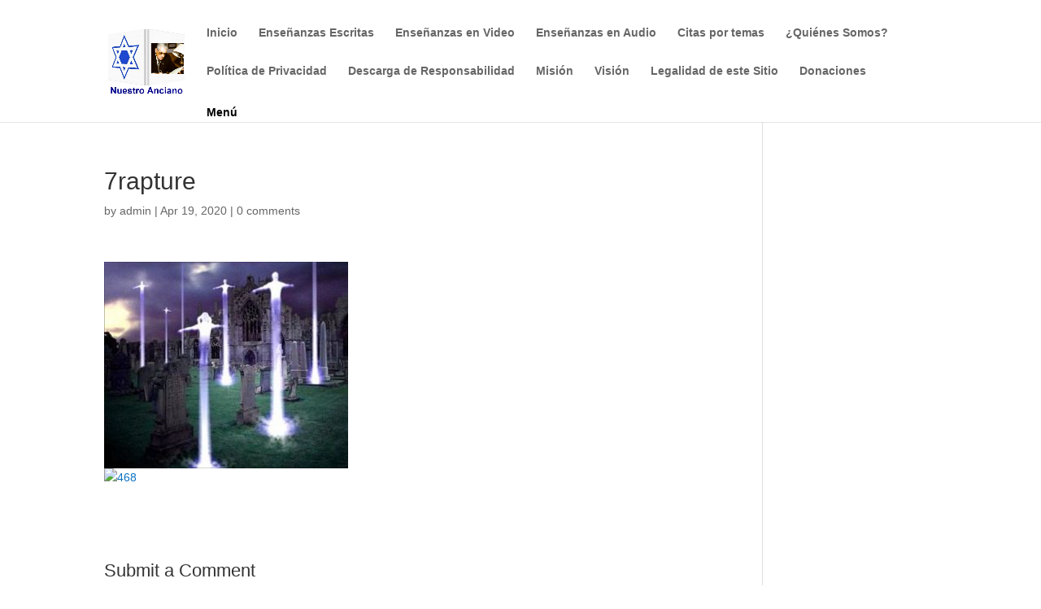

--- FILE ---
content_type: text/html; charset=UTF-8
request_url: http://nuestroanciano.com/7rapture/
body_size: 7428
content:
<!DOCTYPE html>
<html lang="en-US">
<head>
		
	
	<meta charset="UTF-8" />
<meta http-equiv="X-UA-Compatible" content="IE=edge">
	<link rel="pingback" href="http://nuestroanciano.com/xmlrpc.php" />

	<script type="text/javascript">
		document.documentElement.className = 'js';
	</script>

	<script>var et_site_url='http://nuestroanciano.com';var et_post_id='3070';function et_core_page_resource_fallback(a,b){"undefined"===typeof b&&(b=a.sheet.cssRules&&0===a.sheet.cssRules.length);b&&(a.onerror=null,a.onload=null,a.href?a.href=et_site_url+"/?et_core_page_resource="+a.id+et_post_id:a.src&&(a.src=et_site_url+"/?et_core_page_resource="+a.id+et_post_id))}
</script><title>7rapture | nuestroanciano.com</title>
<link rel="alternate" type="application/rss+xml" title="nuestroanciano.com &raquo; Feed" href="http://nuestroanciano.com/feed/" />
<link rel="alternate" type="application/rss+xml" title="nuestroanciano.com &raquo; Comments Feed" href="http://nuestroanciano.com/comments/feed/" />
<link rel="alternate" type="application/rss+xml" title="nuestroanciano.com &raquo; 7rapture Comments Feed" href="http://nuestroanciano.com/feed/?attachment_id=3070" />
		<script type="text/javascript">
			window._wpemojiSettings = {"baseUrl":"https:\/\/s.w.org\/images\/core\/emoji\/12.0.0-1\/72x72\/","ext":".png","svgUrl":"https:\/\/s.w.org\/images\/core\/emoji\/12.0.0-1\/svg\/","svgExt":".svg","source":{"concatemoji":"http:\/\/nuestroanciano.com\/lib\/js\/wp-emoji-release.min.js"}};
			/*! This file is auto-generated */
			!function(e,a,t){var r,n,o,i,p=a.createElement("canvas"),s=p.getContext&&p.getContext("2d");function c(e,t){var a=String.fromCharCode;s.clearRect(0,0,p.width,p.height),s.fillText(a.apply(this,e),0,0);var r=p.toDataURL();return s.clearRect(0,0,p.width,p.height),s.fillText(a.apply(this,t),0,0),r===p.toDataURL()}function l(e){if(!s||!s.fillText)return!1;switch(s.textBaseline="top",s.font="600 32px Arial",e){case"flag":return!c([127987,65039,8205,9895,65039],[127987,65039,8203,9895,65039])&&(!c([55356,56826,55356,56819],[55356,56826,8203,55356,56819])&&!c([55356,57332,56128,56423,56128,56418,56128,56421,56128,56430,56128,56423,56128,56447],[55356,57332,8203,56128,56423,8203,56128,56418,8203,56128,56421,8203,56128,56430,8203,56128,56423,8203,56128,56447]));case"emoji":return!c([55357,56424,55356,57342,8205,55358,56605,8205,55357,56424,55356,57340],[55357,56424,55356,57342,8203,55358,56605,8203,55357,56424,55356,57340])}return!1}function d(e){var t=a.createElement("script");t.src=e,t.defer=t.type="text/javascript",a.getElementsByTagName("head")[0].appendChild(t)}for(i=Array("flag","emoji"),t.supports={everything:!0,everythingExceptFlag:!0},o=0;o<i.length;o++)t.supports[i[o]]=l(i[o]),t.supports.everything=t.supports.everything&&t.supports[i[o]],"flag"!==i[o]&&(t.supports.everythingExceptFlag=t.supports.everythingExceptFlag&&t.supports[i[o]]);t.supports.everythingExceptFlag=t.supports.everythingExceptFlag&&!t.supports.flag,t.DOMReady=!1,t.readyCallback=function(){t.DOMReady=!0},t.supports.everything||(n=function(){t.readyCallback()},a.addEventListener?(a.addEventListener("DOMContentLoaded",n,!1),e.addEventListener("load",n,!1)):(e.attachEvent("onload",n),a.attachEvent("onreadystatechange",function(){"complete"===a.readyState&&t.readyCallback()})),(r=t.source||{}).concatemoji?d(r.concatemoji):r.wpemoji&&r.twemoji&&(d(r.twemoji),d(r.wpemoji)))}(window,document,window._wpemojiSettings);
		</script>
		<style type="text/css">
img.wp-smiley,
img.emoji {
	display: inline !important;
	border: none !important;
	box-shadow: none !important;
	height: 1em !important;
	width: 1em !important;
	margin: 0 .07em !important;
	vertical-align: -0.1em !important;
	background: none !important;
	padding: 0 !important;
}
</style>
	<link rel='stylesheet' id='wp-block-library-css'  href='http://nuestroanciano.com/lib/css/dist/block-library/style.min.css' type='text/css' media='all' />
<link rel='stylesheet' id='page-visit-counter-pro-css'  href='http://nuestroanciano.com/core/modules/8ef56a3459/public/css/page-visit-counter-public.css' type='text/css' media='all' />
<link rel='stylesheet' id='protect-link-css-css'  href='http://nuestroanciano.com/core/modules/09aec701a3/css/protect_style.css' type='text/css' media='all' />
<link rel='stylesheet' id='dlm-frontend-css'  href='http://nuestroanciano.com/core/modules/08ace179a3/assets/css/frontend.css' type='text/css' media='all' />
<link rel='stylesheet' id='divi-style-css'  href='http://nuestroanciano.com/core/assets/54159e1dbd/style.css' type='text/css' media='all' />
<link rel='stylesheet' id='dashicons-css'  href='http://nuestroanciano.com/lib/css/dashicons.min.css' type='text/css' media='all' />
<script type='text/javascript' src='http://nuestroanciano.com/lib/js/jquery/jquery.js'></script>
<script type='text/javascript' src='http://nuestroanciano.com/lib/js/jquery/jquery-migrate.min.js'></script>
<script type='text/javascript' src='http://nuestroanciano.com/core/modules/8ef56a3459/public/js/page-visit-counter-public.js'></script>
<script type='text/javascript' src='http://nuestroanciano.com/core/assets/54159e1dbd/core/admin/js/es6-promise.auto.min.js'></script>
<script type='text/javascript'>
/* <![CDATA[ */
var et_core_api_spam_recaptcha = {"site_key":"","page_action":{"action":"7rapture"}};
/* ]]> */
</script>
<script type='text/javascript' src='http://nuestroanciano.com/core/assets/54159e1dbd/core/admin/js/recaptcha.js'></script>
<link rel='https://api.w.org/' href='http://nuestroanciano.com/wp-json/' />
<link rel='shortlink' href='http://nuestroanciano.com/?p=3070' />
<link rel="alternate" type="application/json+oembed" href="http://nuestroanciano.com/wp-json/oembed/1.0/embed?url=http%3A%2F%2Fnuestroanciano.com%2F7rapture%2F" />
<link rel="alternate" type="text/xml+oembed" href="http://nuestroanciano.com/wp-json/oembed/1.0/embed?url=http%3A%2F%2Fnuestroanciano.com%2F7rapture%2F&#038;format=xml" />
		
		<script type="text/javascript">
			jQuery(function($){
				$('.protect_contents-overlay').css('background-color', '#000000');
			});
		</script>

		
		<meta name="viewport" content="width=device-width, initial-scale=1.0, maximum-scale=1.0, user-scalable=0" /><link rel="icon" href="http://nuestroanciano.com/storage/2020/02/cropped-grandpa77-A-32x32.jpg" sizes="32x32" />
<link rel="icon" href="http://nuestroanciano.com/storage/2020/02/cropped-grandpa77-A-192x192.jpg" sizes="192x192" />
<link rel="apple-touch-icon" href="http://nuestroanciano.com/storage/2020/02/cropped-grandpa77-A-180x180.jpg" />
<meta name="msapplication-TileImage" content="http://nuestroanciano.com/storage/2020/02/cropped-grandpa77-A-270x270.jpg" />
<link rel="stylesheet" id="et-divi-customizer-global-cached-inline-styles" href="http://nuestroanciano.com/core/et-cache/global/et-divi-customizer-global-17670498164786.min.css" onerror="et_core_page_resource_fallback(this, true)" onload="et_core_page_resource_fallback(this)" />	
	
</head>
<body class="attachment attachment-template-default single single-attachment postid-3070 attachmentid-3070 attachment-jpeg et_pb_button_helper_class et_fixed_nav et_show_nav et_primary_nav_dropdown_animation_fade et_secondary_nav_dropdown_animation_fade et_header_style_left et_pb_footer_columns4 et_cover_background et_pb_gutter osx et_pb_gutters3 et_right_sidebar et_divi_theme et-db et_minified_js et_minified_css">
	<div id="page-container">

	
	
			<header id="main-header" data-height-onload="66">
			<div class="container clearfix et_menu_container">
							<div class="logo_container">
					<span class="logo_helper"></span>
					<a href="http://nuestroanciano.com/">
						<img src="http://nuestroanciano.com/storage/2020/08/logo-03-1.jpg" alt="nuestroanciano.com" id="logo" data-height-percentage="54" />
					</a>
				</div>
							<div id="et-top-navigation" data-height="66" data-fixed-height="40">
											<nav id="top-menu-nav">
						<ul id="top-menu" class="nav"><li id="menu-item-5237" class="menu-item menu-item-type-custom menu-item-object-custom menu-item-home menu-item-5237"><a href="http://nuestroanciano.com">Inicio</a></li>
<li id="menu-item-3930" class="menu-item menu-item-type-post_type menu-item-object-page menu-item-3930"><a href="http://nuestroanciano.com/ensenanzas/">Enseñanzas Escritas</a></li>
<li id="menu-item-4852" class="menu-item menu-item-type-post_type menu-item-object-page menu-item-4852"><a href="http://nuestroanciano.com/videos-fundamentales/">Enseñanzas en Video</a></li>
<li id="menu-item-4877" class="menu-item menu-item-type-post_type menu-item-object-page menu-item-4877"><a href="http://nuestroanciano.com/audios-fundamentales/">Enseñanzas en Audio</a></li>
<li id="menu-item-3879" class="menu-item menu-item-type-post_type menu-item-object-page menu-item-3879"><a href="http://nuestroanciano.com/compartir-por-temas/">Citas por temas</a></li>
<li id="menu-item-5238" class="menu-item menu-item-type-custom menu-item-object-custom menu-item-5238"><a href="http://nuestroanciano.com/quienes-somos/">¿Quiénes Somos?</a></li>
<li id="menu-item-5239" class="menu-item menu-item-type-custom menu-item-object-custom menu-item-5239"><a href="http://nuestroanciano.com/poitica-de-privacidad/">Política de Privacidad</a></li>
<li id="menu-item-5240" class="menu-item menu-item-type-custom menu-item-object-custom menu-item-5240"><a href="http://nuestroanciano.com/descargo-de-responsabilidad/">Descarga de Responsabilidad</a></li>
<li id="menu-item-5241" class="menu-item menu-item-type-custom menu-item-object-custom menu-item-5241"><a href="http://nuestroanciano.com/mision/">Misión</a></li>
<li id="menu-item-5242" class="menu-item menu-item-type-custom menu-item-object-custom menu-item-5242"><a href="http://nuestroanciano.com/vision/">Visión</a></li>
<li id="menu-item-5243" class="menu-item menu-item-type-custom menu-item-object-custom menu-item-5243"><a href="http://nuestroanciano.com/legalidad-de-este-sitio/">Legalidad de este Sitio</a></li>
<li id="menu-item-5244" class="menu-item menu-item-type-custom menu-item-object-custom menu-item-5244"><a href="http://nuestroanciano.com/donaciones/">Donaciones</a></li>
</ul>						</nav>
					
					
					
					
					<p style="color:black;">Menú</p>
					
					<div id="et_mobile_nav_menu">
				<div class="mobile_nav closed">
					<span class="select_page">Select Page</span>
					<span class="mobile_menu_bar mobile_menu_bar_toggle"></span>
				</div>
			</div>				</div> 
			</div> 
			<div class="et_search_outer">
				<div class="container et_search_form_container">
					<form role="search" method="get" class="et-search-form" action="http://nuestroanciano.com/">
					<input type="search" class="et-search-field" placeholder="Search &hellip;" value="" name="s" title="Search for:" />					</form>
					<span class="et_close_search_field"></span>
				</div>
			</div>
		</header> 
			<div id="et-main-area">
	
<div id="main-content">
		<div class="container">
		<div id="content-area" class="clearfix">
			<div id="left-area">
											<article id="post-3070" class="et_pb_post post-3070 attachment type-attachment status-inherit hentry">
											<div class="et_post_meta_wrapper">
							<h1 class="entry-title">7rapture</h1>

						<p class="post-meta"> by <span class="author vcard"><a href="http://nuestroanciano.com/writer/admin/" title="Posts by admin" rel="author">admin</a></span> | <span class="published">Apr 19, 2020</span> | <span class="comments-number"><a href="http://nuestroanciano.com/7rapture/#respond">0 comments</a></span></p>
												</div> 
				
					<div class="entry-content">
					<p class="attachment"><a href='http://nuestroanciano.com/storage/2020/04/7rapture.jpg'><img width="300" height="254" src="http://nuestroanciano.com/storage/2020/04/7rapture-300x254.jpg" class="attachment-medium size-medium" alt="" srcset="http://nuestroanciano.com/storage/2020/04/7rapture-300x254.jpg 300w, http://nuestroanciano.com/storage/2020/04/7rapture.jpg 382w" sizes="(max-width: 300px) 100vw, 300px" /></a></p>
 					</div> 
					<div class="et_post_meta_wrapper">
					<div class="et-single-post-ad">							<a href=""><img src="" alt="468" class="foursixeight" /></a>
				</div> 

<section id="comment-wrap">
		   <div id="comment-section" class="nocomments">
		  			 

		  	   </div>
					<div id="respond" class="comment-respond">
		<h3 id="reply-title" class="comment-reply-title"><span>Submit a Comment</span> <small><a rel="nofollow" id="cancel-comment-reply-link" href="/7rapture/#respond" style="display:none;">Cancel reply</a></small></h3><form action="http://nuestroanciano.com/comments/" method="post" id="commentform" class="comment-form"><p class="comment-notes"><span id="email-notes">Your email address will not be published.</span> Required fields are marked <span class="required">*</span></p><p class="comment-form-comment"><label for="comment">Comment</label> <textarea id="comment" name="comment" cols="45" rows="8" maxlength="65525" required="required"></textarea></p><p class="comment-form-author"><label for="author">Name <span class="required">*</span></label> <input id="author" name="author" type="text" value="" size="30" maxlength="245" required='required' /></p>
<p class="comment-form-email"><label for="email">Email <span class="required">*</span></label> <input id="email" name="email" type="text" value="" size="30" maxlength="100" aria-describedby="email-notes" required='required' /></p>
<p class="comment-form-url"><label for="url">Website</label> <input id="url" name="url" type="text" value="" size="30" maxlength="200" /></p>
<p class="comment-form-cookies-consent"><input id="wp-comment-cookies-consent" name="wp-comment-cookies-consent" type="checkbox" value="yes" /> <label for="wp-comment-cookies-consent">Save my name, email, and website in this browser for the next time I comment.</label></p>
<p class="form-submit"><input name="submit" type="submit" id="submit" class="submit et_pb_button" value="Submit Comment" /> <input type='hidden' name='comment_post_ID' value='3070' id='comment_post_ID' />
<input type='hidden' name='comment_parent' id='comment_parent' value='0' />
</p></form>	</div>
		</section>					</div> 
				</article> 

						</div> 

					</div> 
	</div> 
	</div> 


	<span class="et_pb_scroll_top et-pb-icon"></span>


			<footer id="main-footer">
				
<div class="container">
    <div id="footer-widgets" class="clearfix">
		<div class="footer-widget"><div id="custom_html-2" class="widget_text fwidget et_pb_widget widget_custom_html"><h4 class="title">Visitas V.2.0</h4><div class="textwidget custom-html-widget"><div class="page_counter_label"><span class="page_counter_text" style="color:#000000;background:#FFFFFF;">Total Website Visits: 802577</span></div></div></div> <div id="text-2" class="fwidget et_pb_widget widget_text"><h4 class="title">Escucha Israel, El Señor nuestro Dios, El Señor Uno Es ~Dt. 6:4</h4>			<div class="textwidget"></div>
		</div> </div> <div class="footer-widget"><div id="vstrsnln_widget-3" class="fwidget et_pb_widget visitors-online"><div class="vstrsnln-block"><p>Quiénes nos visitan hoy:</p>
<p>Invitados:  578<br />
Miembros trabajando:  3</p>
</div></div> </div> <div class="footer-widget"><div id="custom_html-3" class="widget_text fwidget et_pb_widget widget_custom_html"><div class="textwidget custom-html-widget"><a href="http://nuestroanciano.com/quienes-somos/">* Quiénes somos</a><br>
<a href="http://nuestroanciano.com/poitica-de-privacidad/">* Política de Privacidad</a><br>
<a href="http://nuestroanciano.com/descargo-de-responsabilidad/">* Descargo de Responsabilidad</a><br>
<a href="http://nuestroanciano.com/mision/">* Misión</a><br>
<a href="http://nuestroanciano.com/vision/">* Visión</a><br>
<a href="http://nuestroanciano.com/legalidad-de-este-sitio/">* Legalidad de este sitio</a></div></div> <div id="media_image-2" class="fwidget et_pb_widget widget_media_image"><img width="159" height="159" src="http://nuestroanciano.com/storage/2021/05/cofigo_donar.jpg" class="image wp-image-5307  attachment-full size-full" alt="" style="max-width: 100%; height: auto;" srcset="http://nuestroanciano.com/storage/2021/05/cofigo_donar.jpg 159w, http://nuestroanciano.com/storage/2021/05/cofigo_donar-150x150.jpg 150w" sizes="(max-width: 159px) 100vw, 159px" /></div> </div> <div class="footer-widget"><div id="media_video-5" class="fwidget et_pb_widget widget_media_video"><h4 class="title">El Nombre de Dios.</h4><div style="width:100%;" class="wp-video"><!--[if lt IE 9]><script>document.createElement('video');</script><![endif]-->
<video class="wp-video-shortcode" id="video-3070-1" preload="metadata" controls="controls"><source type="video/mp4" src="http://nuestroanciano.com/storage/2020/02/El-Nombre-de-Dios.mp4?_=1" /><source type="video/mp4" src="http://nuestroanciano.com/storage/2020/02/El-Nombre-de-Dios.mp4?_=1" /><a href="http://nuestroanciano.com/storage/2020/02/El-Nombre-de-Dios.mp4">http://nuestroanciano.com/storage/2020/02/El-Nombre-de-Dios.mp4</a></video></div></div> </div>     </div> 
</div>    

		
				<div id="footer-bottom">
					<div class="container clearfix">
				<ul class="et-social-icons">

	<li class="et-social-icon et-social-facebook">
		<a href="https://www.facebook.com/7nuestroanciano" class="icon">
			<span>Facebook</span>
		</a>
	</li>
	<li class="et-social-icon et-social-twitter">
		<a href="https://twitter.com/7nuestroanciano" class="icon">
			<span>Twitter</span>
		</a>
	</li>
	<li class="et-social-icon et-social-instagram">
		<a href="https://www.instagram.com/nuestroanciano/" class="icon">
			<span>Instagram</span>
		</a>
	</li>

</ul><div id="footer-info">En línea desde el 27-03-2014 <br>por Gracia de nuestro<br> Señor Jesucristo. 

<br><br>
"Por lo cual te digo que sus muchos pecados son perdonados, porque amó mucho; mas al que se perdona poco, poco ama". (Luc. 7:47)
<br><br>This site is not a part of the Facebook website or Facebook Inc. Additionally, This site is NOT endorsed by Facebook in any way. FACEBOOK is a trademark of FACEBOOK, Inc.
<br><br>
This is a site that uses internet resources for educational purposes. All rights and credits reserved to the respective owner(s). <br><br>If you are the copyright owner of any content in this website please be so kind to direct message us to claim credit or content removal. Sincerely:
<br><br>
nuestro anciano's Back End development team
nuestroanciano@gmail.com&gt;
</div>					</div>	
				</div>
			</footer> 
		</div> 


	</div> 

	<div class="protect_contents-overlay"></div><div class="protect_alert"><span class="protect_alert_word" style="color:black;">Don`t copy text!</span></div><link rel='stylesheet' id='mediaelement-css'  href='http://nuestroanciano.com/lib/js/mediaelement/mediaelementplayer-legacy.min.css' type='text/css' media='all' />
<link rel='stylesheet' id='wp-mediaelement-css'  href='http://nuestroanciano.com/lib/js/mediaelement/wp-mediaelement.min.css' type='text/css' media='all' />
<script type='text/javascript' src='http://nuestroanciano.com/lib/js/comment-reply.min.js'></script>
<script type='text/javascript'>
/* <![CDATA[ */
var DIVI = {"item_count":"%d Item","items_count":"%d Items"};
var et_shortcodes_strings = {"previous":"Previous","next":"Next"};
var et_pb_custom = {"ajaxurl":"http:\/\/nuestroanciano.com\/wp-admin\/admin-ajax.php","images_uri":"http:\/\/nuestroanciano.com\/core\/assets\/54159e1dbd\/images","builder_images_uri":"http:\/\/nuestroanciano.com\/core\/assets\/54159e1dbd\/includes\/builder\/images","et_frontend_nonce":"2e7aa79a5c","subscription_failed":"Please, check the fields below to make sure you entered the correct information.","et_ab_log_nonce":"328bda8398","fill_message":"Please, fill in the following fields:","contact_error_message":"Please, fix the following errors:","invalid":"Invalid email","captcha":"Captcha","prev":"Prev","previous":"Previous","next":"Next","wrong_captcha":"You entered the wrong number in captcha.","wrong_checkbox":"Checkbox","ignore_waypoints":"no","is_divi_theme_used":"1","widget_search_selector":".widget_search","ab_tests":[],"is_ab_testing_active":"","page_id":"3070","unique_test_id":"","ab_bounce_rate":"5","is_cache_plugin_active":"no","is_shortcode_tracking":"","tinymce_uri":""}; var et_frontend_scripts = {"builderCssContainerPrefix":"#et-boc","builderCssLayoutPrefix":"#et-boc .et-l"};
var et_pb_box_shadow_elements = [];
var et_pb_motion_elements = {"desktop":[],"tablet":[],"phone":[]};
/* ]]> */
</script>
<script type='text/javascript' src='http://nuestroanciano.com/core/assets/54159e1dbd/js/custom.unified.js'></script>
<script type='text/javascript'>
/* <![CDATA[ */
var et_modules_wrapper = {"builderCssContainerPrefix":"#et-boc","builderCssLayoutPrefix":"#et-boc .et-l"};
/* ]]> */
</script>
<script type='text/javascript' src='http://nuestroanciano.com/core/assets/54159e1dbd/includes/builder/scripts/cpt-modules-wrapper.js'></script>
<script type='text/javascript' src='http://nuestroanciano.com/core/assets/54159e1dbd/core/admin/js/common.js'></script>
<script type='text/javascript' src='http://nuestroanciano.com/lib/js/wp-embed.min.js'></script>
<script type='text/javascript'>
var mejsL10n = {"language":"en","strings":{"mejs.download-file":"Download File","mejs.install-flash":"You are using a browser that does not have Flash player enabled or installed. Please turn on your Flash player plugin or download the latest version from https:\/\/get.adobe.com\/flashplayer\/","mejs.fullscreen":"Fullscreen","mejs.play":"Play","mejs.pause":"Pause","mejs.time-slider":"Time Slider","mejs.time-help-text":"Use Left\/Right Arrow keys to advance one second, Up\/Down arrows to advance ten seconds.","mejs.live-broadcast":"Live Broadcast","mejs.volume-help-text":"Use Up\/Down Arrow keys to increase or decrease volume.","mejs.unmute":"Unmute","mejs.mute":"Mute","mejs.volume-slider":"Volume Slider","mejs.video-player":"Video Player","mejs.audio-player":"Audio Player","mejs.captions-subtitles":"Captions\/Subtitles","mejs.captions-chapters":"Chapters","mejs.none":"None","mejs.afrikaans":"Afrikaans","mejs.albanian":"Albanian","mejs.arabic":"Arabic","mejs.belarusian":"Belarusian","mejs.bulgarian":"Bulgarian","mejs.catalan":"Catalan","mejs.chinese":"Chinese","mejs.chinese-simplified":"Chinese (Simplified)","mejs.chinese-traditional":"Chinese (Traditional)","mejs.croatian":"Croatian","mejs.czech":"Czech","mejs.danish":"Danish","mejs.dutch":"Dutch","mejs.english":"English","mejs.estonian":"Estonian","mejs.filipino":"Filipino","mejs.finnish":"Finnish","mejs.french":"French","mejs.galician":"Galician","mejs.german":"German","mejs.greek":"Greek","mejs.haitian-creole":"Haitian Creole","mejs.hebrew":"Hebrew","mejs.hindi":"Hindi","mejs.hungarian":"Hungarian","mejs.icelandic":"Icelandic","mejs.indonesian":"Indonesian","mejs.irish":"Irish","mejs.italian":"Italian","mejs.japanese":"Japanese","mejs.korean":"Korean","mejs.latvian":"Latvian","mejs.lithuanian":"Lithuanian","mejs.macedonian":"Macedonian","mejs.malay":"Malay","mejs.maltese":"Maltese","mejs.norwegian":"Norwegian","mejs.persian":"Persian","mejs.polish":"Polish","mejs.portuguese":"Portuguese","mejs.romanian":"Romanian","mejs.russian":"Russian","mejs.serbian":"Serbian","mejs.slovak":"Slovak","mejs.slovenian":"Slovenian","mejs.spanish":"Spanish","mejs.swahili":"Swahili","mejs.swedish":"Swedish","mejs.tagalog":"Tagalog","mejs.thai":"Thai","mejs.turkish":"Turkish","mejs.ukrainian":"Ukrainian","mejs.vietnamese":"Vietnamese","mejs.welsh":"Welsh","mejs.yiddish":"Yiddish"}};
</script>
<script type='text/javascript' src='http://nuestroanciano.com/lib/js/mediaelement/mediaelement-and-player.min.js'></script>
<script type='text/javascript' src='http://nuestroanciano.com/lib/js/mediaelement/mediaelement-migrate.min.js'></script>
<script type='text/javascript'>
/* <![CDATA[ */
var _wpmejsSettings = {"pluginPath":"\/wp-includes\/js\/mediaelement\/","classPrefix":"mejs-","stretching":"responsive"};
/* ]]> */
</script>
<script type='text/javascript' src='http://nuestroanciano.com/lib/js/mediaelement/wp-mediaelement.min.js'></script>
<script type='text/javascript' src='http://nuestroanciano.com/lib/js/mediaelement/renderers/vimeo.min.js'></script>
</body>
</html>
